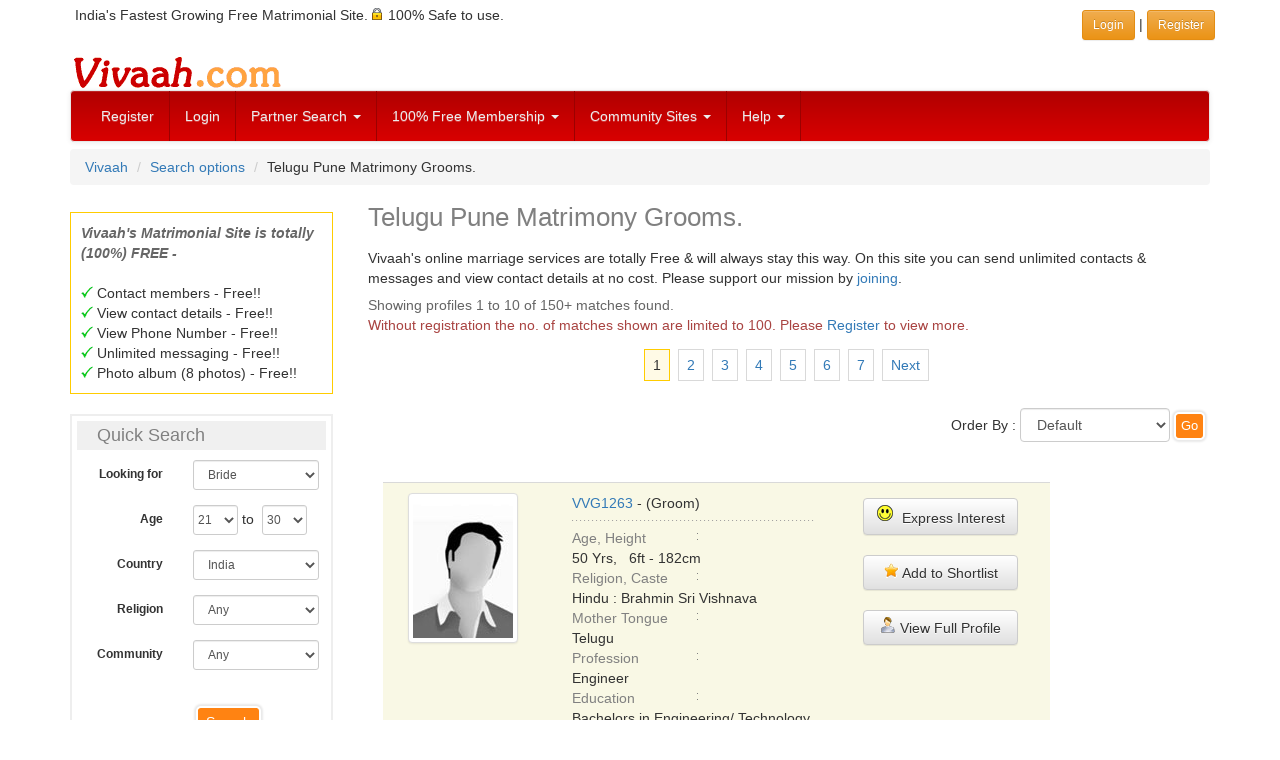

--- FILE ---
content_type: text/html; charset=UTF-8
request_url: https://www.vivaah.com/search/facets.php?style=mt-ci&gender=male&community=50-Telugu&city=3480-Pune&pageno=1
body_size: 12167
content:
<!DOCTYPE html>
<html lang="en">
<head>
<meta http-equiv="Content-Type" content="text/html; charset=utf-8" />
<meta http-equiv="X-UA-Compatible" content="IE=edge" />
<meta name="HandheldFriendly" content="True" />
<meta name="viewport" content="width=device-width, initial-scale=1" />
<link href="/css/bootstrap.3.4.1/bootstrap-vivaah-combined-min.css" rel="stylesheet" type="text/css"/>
<script src="https://code.jquery.com/jquery-1.12.4.min.js" integrity="sha384-nvAa0+6Qg9clwYCGGPpDQLVpLNn0fRaROjHqs13t4Ggj3Ez50XnGQqc/r8MhnRDZ" crossorigin="anonymous"></script>
<script src="/JS/bootstrap.3.4.1/bootstrap.min.js"  type="text/javascript"></script>

<!-- HTML5 shim, for IE6-8 support of HTML5 elements -->
<!--[if lt IE 9]>
<script src="/JS/html5shiv.min.js"></script>
<script src="/JS/respond.min.js"></script>
<![endif]-->
<script type="text/javascript">
$(document).ready(function(){	
// Opera fix 
  if (typeof operamini != 'undefined') {  //check to see if operamini a JS var added by Opera Mini browser exists so other browsers won't error
    if(operamini) { //this should only work for Opera Mini
      $('#menuButton').click(function(e){ //bind click which Opera Mini likes better
        e.preventDefault(); //prevent default action
        $(this).collapse({ //manually add collapse to the targeted button
          toggle:true
        });
      });
    }
  }
	// for Select Control 
	var nua = navigator.userAgent;
	var isAndroid = (nua.indexOf('Mozilla/5.0') > -1 && nua.indexOf('Android ') > -1 && nua.indexOf('AppleWebKit') > -1 && nua.indexOf('Chrome') === -1);
	if (isAndroid) {
		$('select.form-control').removeClass('form-control').css('width', '100%');
	}

// Search - express interest function
$('a.expressinterest').on('click', function(e) {
        e.preventDefault();
        var url = $(this).attr('data-url');
		var myModal = $('#exp_int_modal');
		modalBody = myModal.find('.modal-body');
		modalBody.load(url,function(result){
	    	$('#exp_int_modal').modal({show:true});
//			this.disable=true;
		});
 
    });

// Search - shortlist function
$('a.shortlistprofile').on('click', function(e) {
        e.preventDefault();
        var url = $(this).attr('data-url');
		var myModal = $('#shortlist_modal');
		modalBody = myModal.find('.modal-body');
		modalBody.load(url,function(result){
	    	$('#shortlist_modal').modal({show:true});
//			this.disable=true;
		});
 
    });
	
	// show hide the search box
	if ($(window).width() > 768) {
		$("#SitesSearchForm").collapse('hide');
	} else {
//			$("#SitesSearchForm").collapse('hide');
	}
	
});  // eof function
</script>
<title>Telugu Pune Matrimony. Telugu Pune Grooms. - Vivaah.com</title>
<meta name="description" content="Vivaah - Matrimony Profiles of Telugu Grooms/ Boys in Pune. Telugu Pune Matrimony. Find your match for marriage using our 100% free matrimonial services." />
<meta name="keywords" content="Matrimony search, Matrimony profiles, Brides and Grooms, Boys and Girls" />
<meta name="robots" content="index, follow" />
<style type="text/css">
/* LIST #1 */
.urllist{ }
.urllist ul{text-align:left; list-style:circle outside none;margin-left:0px; padding:0px 0px 0px 20px;}
.urllist ul li {padding:5px 0px;}
</style>
<script type="text/javascript">
$(document).ready(function(){
// show hide the search box
	if ($(window).width() > 768) {
		$("#RelatedProfilesPanel").collapse('hide');
	} else {
//			$("#RelatedProfilesPanel").collapse('hide');
	}
	
});  // eof function
</script>
</head>
<body>
<div class="container">
<div class="row padd5">
<div class="col-xs-12 col-sm-8 hidden-xs">
India's Fastest Growing Free Matrimonial Site. <span class="sprt-lock-s"></span> 100% Safe to use.</div>
<div class="col-xs-12 col-sm-4 text-right padd5">
	<a href="/indian_matrimonials/vivaah-login.php" target="_parent" class="btn btn-warning btn-sm" role="button">Login </a> | 
    <a href="/indian_matrimonials/login_register.php" class="btn btn-warning btn-sm" role="button">Register</a>
</div> 
</div> <!-- Row -->
</div> <!-- Container --><div class="container">
  <div class="row hidden-xs">
  <div class="col-xs-12"><a href="https://www.vivaah.com/" ><img src="https://www.vivaah.com/img/Vivaah.gif" height="40" width="215" alt="" /></a>
  </div>
  </div>
</div>
<div class="container">
<nav class="navbar navbar-default" role="navigation">
<div>
<!-- Brand and toggle get grouped for better mobile display -->
<div class="navbar-header">
  <button type="button" class="navbar-toggle collapsed" data-toggle="collapse" data-target="#links-menu" id="menuButton"> 
  <span class="sr-only">Toggle navigation</span>
  <span class="icon-bar"></span>
  <span class="icon-bar"></span>
  <span class="icon-bar"></span>
  </button>
  <a class="navbar-brand visible-xs" href="/"><img src="https://www.vivaah.com/img/Vivaah_30.jpg" alt="" /></a>
 </div>
<!-- end navbar-header--> 

<div class="collapse navbar-collapse" id="links-menu">
<ul class="nav navbar-nav">

<li><a href="/indian_matrimonials/login_register.php">Register</a></li>
<li class="hidden-sm"><a href="/indian_matrimonials/vivaah-login.php">Login</a></li>

<li class="dropdown"> <a href="#" class="dropdown-toggle" data-toggle="dropdown">Partner Search <span class="caret"></span></a>
  <ul class="dropdown-menu" role="menu">
    <li><a href="/matrimony-search/matrimonial_profiles_by_profession.php">By Profession</a></li>
    <li><a href="/matrimony-search/bycommunity.php">By Community</a></li>
    <li><a href="/matrimony-search/byreligioncaste.php">By Caste</a></li>
    <li><a href="/partner_search/keyword.php">By Keyword</a></li>
    <li><a href="/partner_search/photomatrimonialprofiles.php">Photo Club</a></li>
    <li><a href="/partner_search/by_profile_id.php">By Profile ID</a></li>
    <li><a href="/partner_search/advanced_matrimonials.php">Advanced Search</a></li>
    <li><a href="/matrimonials/">Browse Profiles</a></li>
  </ul>
</li>


<li class="dropdown"> <a href="#" class="dropdown-toggle" data-toggle="dropdown" title="Membership Plans">100% Free Membership <span class="caret"></span></a>
  <ul class="dropdown-menu" role="menu">
    <li><a href="/indian_matrimonials/indian-matrimonials-free.php">Membership is 100% Free</a></li>
    <li><a href="/indian_matrimonials/why-free-matrimonials.php">Why Completely FREE?</a></li>
    <li><a href="/indian_matrimonials/matrimonial-services-vivaah.php">Services on Offer</a></li>
    <li><a href="/indian_matrimonials/about-us.php">About Us</a></li>
  </ul>
</li>


<li class="dropdown"> <a href="#" class="dropdown-toggle" data-toggle="dropdown" title="Community Sites">Community Sites <span class="caret"></span></a>
  <ul class="dropdown-menu" role="menu">
    <li><a href="/matrimonials/bengali-matrimonial.php">Bengali Matrimony</a></li>
    <li><a href="/matrimonials/gujarati-matrimonial.php">Gujarati Matrimony</a></li>
    <li><a href="/matrimonials/hindi-matrimonial.php">Hindi Matrimony</a></li>
    <li><a href="/matrimonials/kannada-matrimonial.php">Kannada Matrimony</a></li>
    <li><a href="/matrimonials/marathi-matrimonial.php">Marathi Matrimony</a></li>
    <li><a href="/matrimonials/marwari-matrimonial.php">Marwari Matrimony</a></li>
    <li><a href="/matrimonials/oriya-matrimonial.php">Oriya Matrimony</a></li>
    <li><a href="/matrimonials/punjabi-matrimonial.php">Punjabi Matrimony</a></li>
    <li><a href="/matrimonials/sindhi-matrimonial.php">Sindhi Matrimony</a></li>
    <li><a href="/matrimonials/tamil-matrimonial.php">Tamil Matrimony</a></li>
    <li><a href="/matrimonials/telugu-matrimonial.php">Telugu Matrimony</a></li>
    <li><a href="/matrimony-matrimonials/community.html">More Communities</a></li>
  </ul>
</li>







<li class="dropdown"> <a href="#" class="dropdown-toggle" data-toggle="dropdown">Help <span class="caret"></span></a>
  <ul class="dropdown-menu" role="menu">
    <li><a href="/customer-relations/faq-help/help.php">FAQ's</a></li>
    <li><a href="/customer-relations/write_to_us.php">Write to Us</a></li>
    <li><a href="/customer-relations/faq-help/privacy-tips.php">Security &amp; Safety Tips</a></li>
    <li><a href="/customer-relations/faq-help/check-genuiness-of-a-matrimony-profile.php">Profile Assessment Tips</a></li>
	<!-- <li><a href="/blog/" target="_blank">Vivaah Blog</a></li>-->
  </ul>
</li>
</ul>
</div>
<!-- /.navbar-collapse -->
</div>
<!-- end container inside menu-->
</nav>
</div>
<!-- end container outside menu-->

<!--[if lt IE 7]>
<div class="alert alert-danger">
To get the best possible experience using our website we recommend that you upgrade to a newer web browser such as - <a href="https://www.google.com/chrome/index.html" target="_blank" rel="nofollow"><img src="/img/chrome.gif" width="43" height="40" alt="Google Chrome" align="absmiddle"  border="0"/></a> <a href="http://www.firefox.com/" target="_blank" rel="nofollow"><img src="/img/firefox.gif" width="43" height="40" alt="Mozilla Firefox" align="absmiddle" border="0"/></a></div>
<![endif]--> 
<!-- / END --><div class="container">
<ol class="breadcrumb">
	<li><a href="https://www.vivaah.com/">Vivaah</a></li>
<li><a href="https://www.vivaah.com/matrimony-search/matrimonial-search-options.php">Search options</a></li>
		<li><span class="inl">Telugu Pune Matrimony Grooms.</span></li>
</ol>


<div class="row"> 

<!-- START FIRST Block -->

<div class="col-xs-12 col-sm-12 col-md-3 col-lg-3" style="text-align:center;"> 
<div><br/></div>
	<div style="padding:10px; text-align:left; border:1px solid #FFCC00">
		<span class="grey fbold"><em>Vivaah's Matrimonial Site  is totally (100%) FREE - </em></span><br />
		<br />
		<span class="sprt-tick-s"></span> Contact members - Free!!<br />
		<span class="sprt-tick-s"></span> View contact details - Free!!<br />
		<span class="sprt-tick-s"></span> View Phone Number - Free!!<br />
		<span class="sprt-tick-s"></span> Unlimited messaging - Free!!<br />
		<span class="sprt-tick-s"></span> Photo album (8 photos) - Free!!<br />
	</div>
	<div class="clearfix"><br/></div>
	<div class="visible-md visible-lg">
	<form action="/partner_search/matrimonial_site_results.php" method="post" name="searchform" target="_self" id="searchform" class="form form-horizontal">
<!-- border:#FC3 1px solid -->
<div style="padding:5px; border:#EEE 2px solid; text-align:left">
<div class="col-xs-12" style="background:#F0F0F0; margin-bottom:10px"><h4>Quick Search </h4></div>

	<div class="form-group form-group-sm">
		<label for="sex" class="col-sm-4 col-md-5 col-lg-5 control-label">Looking for</label>
		<div class="col-sm-8 col-md-7 col-lg-7">
			<select id="sex" name="sex" size="1" style="width:95%;" class="form-control">
				<option value="1">Groom</option>
				<option value="2" selected="selected">Bride</option>
			</select>
		</div>
	</div>

	<div class="form-group form-group-sm">
		<label class="col-sm-4 col-md-5 col-lg-5 control-label">Age</label>
		<div class="col-sm-8 col-md-7 col-lg-7">
			<select name="age1" id="age1" size="1" style="width:45px; display:inline; padding: 6px 0px;" class="form-control">
	<option>18</option>
	<option>19</option>
	<option>20</option>
	<option selected="selected">21</option>
	<option>22</option>
	<option>23</option>
	<option>24</option>
	<option>25</option>
	<option>26</option>
	<option>27</option>
	<option>28</option>
	<option>29</option>
	<option>30</option>
	<option>31</option>
	<option>32</option>
	<option>33</option>
	<option>34</option>
	<option>35</option>
	<option>36</option>
	<option>37</option>
	<option>38</option>
	<option>39</option>
	<option>40</option>
	<option>41</option>
	<option>42</option>
	<option>43</option>
	<option>44</option>
	<option>45</option>
	<option>46</option>
	<option>47</option>
	<option>48</option>
	<option>49</option>
	<option>50</option>
	<option>51</option>
	<option>52</option>
	<option>53</option>
	<option>54</option>
	<option>55</option>
	<option>56</option>
	<option>57</option>
	<option>58</option>
	<option>59</option>
	<option>60</option>
	<option>61</option>
	<option>62</option>
	<option>63</option>
	<option>64</option>
	<option>65</option>
	<option>66</option>
	<option>67</option>
	<option>68</option>
	<option>69</option>
	<option>70</option>
	</select>
 to &nbsp;<select name="age2" id="age2" size="1" style="width:45px; display:inline;padding: 6px 0px;" class="form-control">
	<option>18</option>
	<option>19</option>
	<option>20</option>
	<option>21</option>
	<option>22</option>
	<option>23</option>
	<option>24</option>
	<option>25</option>
	<option>26</option>
	<option>27</option>
	<option>28</option>
	<option>29</option>
	<option selected="selected">30</option>
	<option>31</option>
	<option>32</option>
	<option>33</option>
	<option>34</option>
	<option>35</option>
	<option>36</option>
	<option>37</option>
	<option>38</option>
	<option>39</option>
	<option>40</option>
	<option>41</option>
	<option>42</option>
	<option>43</option>
	<option>44</option>
	<option>45</option>
	<option>46</option>
	<option>47</option>
	<option>48</option>
	<option>49</option>
	<option>50</option>
	<option>51</option>
	<option>52</option>
	<option>53</option>
	<option>54</option>
	<option>55</option>
	<option>56</option>
	<option>57</option>
	<option>58</option>
	<option>59</option>
	<option>60</option>
	<option>61</option>
	<option>62</option>
	<option>63</option>
	<option>64</option>
	<option>65</option>
	<option>66</option>
	<option>67</option>
	<option>68</option>
	<option>69</option>
	<option>70</option>
	</select>
		</div>
	</div>

	<div class="form-group form-group-sm">
		<label for="country_region" class="col-sm-4 col-md-5 col-lg-5 control-label">Country</label>
		<div class="col-sm-8 col-md-7 col-lg-7">
			<select name="country_region" id="country_region" style="width:95%" class="form-control" ><optgroup label="Countries...."><option value="0">Any</option><option value="1">Australia</option><option value="2" selected="selected">India</option><option value="3">USA</option><option value="47">Canada</option><option value="267">United Arab Emirates</option><option value="268">United Kingdom</option></optgroup><optgroup label="Regions...."><option value="991">Asia Pacific</option><option value="992">Europe (incl. U.K.) </option><option value="998">Middle East </option></optgroup></select>		</div>
	</div>
	
	<div class="form-group form-group-sm">
		<label for="religion" class="col-sm-4 col-md-5 col-lg-5 control-label">Religion</label>
		<div class="col-sm-8 col-md-7 col-lg-7">
			<select name="religion" id="religion" size="1" style="width:95%;" class="form-control"><option value="0" selected="selected">Any</option><option value="600">Buddhist</option><option value="300">Christian</option><option value="100">Hindu</option><option value="500">Jain</option><option value="700">Jewish</option><option value="200">Muslim</option><option value="800">Parsi</option><option value="400">Sikh</option><option value="950">Spiritual - Not Religious</option></select>		</div>
	</div>
	
	<div class="form-group form-group-sm">
		<label for="community" class="col-sm-4 col-md-5 col-lg-5 control-label">Community</label>
		<div class="col-sm-8 col-md-7 col-lg-7">
			<select name="community" id="community" size="1" style="width:95%;" class="form-control"><optgroup label="Frequently Used"><option value="0" selected="selected">Any</option><option value="6">Bengali</option><option value="14">Gujarati</option><option value="16">Hindi</option><option value="19">Kannada</option><option value="30">Malayalam</option><option value="32">Marathi</option><option value="38">Oriya</option><option value="40">Punjabi</option><option value="48">Tamil</option><option value="50">Telugu</option><option value="52">Urdu</option></optgroup><optgroup label="More..."><option value="3">Arabic</option><option value="600">Arunachli</option><option value="4">Assamese</option><option value="5">Awadhi</option><option value="610">Badaga</option><option value="7">Bhojpuri</option><option value="8">Bhutia</option><option value="620">Bihari</option><option value="630">Brij</option><option value="9">Chatlisgarhi</option><option value="10">Dogri</option><option value="1">English</option><option value="11">French</option><option value="12">Garhwali</option><option value="13">Garo</option><option value="15">Haryanvi</option><option value="640">Himachali/ Pahari</option><option value="18">Kanauji</option><option value="20">Kashmiri</option><option value="21">Khandesi</option><option value="22">Khasi</option><option value="23">Konkani</option><option value="24">Koshali</option><option value="25">Kumoani</option><option value="650">Kutchi</option><option value="660">Ladacki</option><option value="26">Lepcha</option><option value="27">Magahi</option><option value="28">Maithili</option><option value="29">Malay</option><option value="31">Manipuri</option><option value="33">Marwari</option><option value="34">Miji</option><option value="35">Mizo</option><option value="36">Monpa</option><option value="37">Nepali</option><option value="670">Nicobarese</option><option value="39">Persian</option><option value="41">Rajasthani</option><option value="42">Russian</option><option value="43">Sanskrit</option><option value="44">Santhali</option><option value="45">Sindhi</option><option value="680">Sourashtra</option><option value="46">Spanish</option><option value="51">Tulu</option></optgroup></select>		</div>
	</div>
	
	<div class="form-group form-group-sm">
		<label for="maritalstatus2" class="col-sm-4 col-md-5 col-lg-5 control-label"></label>
		<div class="col-sm-8 col-md-7 col-lg-7">
					</div>
	</div>  

		<div class="col-sm-offset-4 col-sm-8 col-md-offset-5 col-md-5 col-lg-offset-5 col-lg-7">
			<input name="sited" type="hidden" id="sited" value="2" />
			<input name="site_name" type="hidden" id="site_name" value="India" />				
			<input type="hidden" name="pageno" value="1" />
			<input name="maritalstatus2" type="hidden" id="maritalstatus2" value="0" />
			<input name="search32" type="submit" value="Search" class="bttn"/>
			<br>
		</div>
		<div class="clearfix text-center"><br><br><a href="/matrimony-search/matrimonial-search-options.php">More Search Options</a> <img src="https://www.vivaah.com/img/hearts2.gif" alt="Matrimony Search" width="25" height="21" />
</div>
	</div>
</form>
	</div>
	<p>&nbsp;</p>
	

<!--  Start Panel -->

<div class="panel-group" id="accordion">
  <div class="panel panel-default">
    <div class="panel-heading">
      <div class="panel-title">
        <a data-toggle="collapse" data-parent="#accordion" href="#RelatedProfilesPanel">
          Related Profiles >> 
        </a>
      </div>
    </div>
    <div id="RelatedProfilesPanel" class="panel-collapse collapse">
      <div class="panel-body">
<!--  Start Accordian Panel -->

<div class="f13 grey txtuppr fbold padd5">Telugu related Searches - </div>
<div class="urllist">
<ul>
<li><a href="/search/facets.php?style=mt-re&amp;gender=male&amp;community=50-Telugu&amp;religion=100-Hindu&amp;pageno=1" target="_blank">Telugu Hindu Grooms</a> <span class="grey">(20000+)</span></li><li><a href="/search/facets.php?style=mt-st&amp;gender=male&amp;community=50-Telugu&amp;state=2020-Andhra+Pradesh&amp;pageno=1" target="_blank">Telugu Grooms from Andhra Pradesh</a> <span class="grey">(10000+)</span></li><li><a href="/search/facets.php?style=mt-st&amp;gender=male&amp;community=50-Telugu&amp;state=2315-Telangana&amp;pageno=1" target="_blank">Telugu Grooms from Telangana</a> <span class="grey">(5000+)</span></li><li><a href="/search/facets.php?style=mt-ci&amp;gender=male&amp;community=50-Telugu&amp;city=6390-Hyderabad&amp;pageno=1" target="_blank">Telugu Grooms from Hyderabad</a> <span class="grey">(4000+)</span></li><li><a href="/search/facets.php?style=mt-st&amp;gender=male&amp;community=50-Telugu&amp;state=2310-Tamil+Nadu&amp;pageno=1" target="_blank">Telugu Grooms from Tamil Nadu</a> <span class="grey">(2000+)</span></li><li><a href="/search/facets.php?style=mt-pr&amp;gender=male&amp;community=50-Telugu&amp;profession=6-Business+Person&amp;pageno=1" target="_blank">Telugu Business Person Grooms</a> <span class="grey">(2000+)</span></li><li><a href="/search/facets.php?style=mt-ca&amp;gender=male&amp;community=50-Telugu&amp;caste=13250-Reddy&amp;pageno=1" target="_blank">Telugu Reddy Grooms</a> <span class="grey">(2000+)</span></li><li><a href="/search/facets.php?style=mt-st&amp;gender=male&amp;community=50-Telugu&amp;state=2170-Karnataka&amp;pageno=1" target="_blank">Telugu Grooms from Karnataka</a> <span class="grey">(2000+)</span></li><li><a href="/search/facets.php?style=mt-pr&amp;gender=male&amp;community=50-Telugu&amp;profession=46-Software+Professional&amp;pageno=1" target="_blank">Telugu Software Professional Grooms</a> <span class="grey">(2000+)</span></li><li><a href="/search/facets.php?style=mt-ci&amp;gender=male&amp;community=50-Telugu&amp;city=3370-Bangalore&amp;pageno=1" target="_blank">Telugu Grooms from Bangalore</a> <span class="grey">(1000+)</span></li><li><a href="/search/facets.php?style=mt-ca&amp;gender=male&amp;community=50-Telugu&amp;caste=12160-Kamma&amp;pageno=1" target="_blank">Telugu Kamma Grooms</a> <span class="grey">(1000+)</span></li><li><a href="/search/facets.php?style=mt-re&amp;gender=male&amp;community=50-Telugu&amp;religion=300-Christian&amp;pageno=1" target="_blank">Telugu Christian Grooms</a> <span class="grey">(1000+)</span></li></ul>
</div>
<p>&nbsp;</p>
<div class="f13 grey txtuppr fbold padd5">Pune related Searches - </div>
<div class="urllist">
<ul>
<li><a href="/search/facets.php?style=re-ci&amp;gender=male&amp;religion=100-Hindu&amp;city=3480-Pune&amp;pageno=1" target="_blank">Hindu Boys in Pune</a> <span class="grey">(5000+)</span></li><li><a href="/search/facets.php?style=mt-ci&amp;gender=male&amp;community=32-Marathi&amp;city=3480-Pune&amp;pageno=1" target="_blank">Marathi Grooms from Pune</a> <span class="grey">(5000+)</span></li><li><a href="/search/facets.php?style=ca-ci&amp;gender=male&amp;caste=10130-Maratha&amp;city=3480-Pune&amp;pageno=1" target="_blank">Maratha Grooms/ Boys from Pune</a> <span class="grey">(1000+)</span></li><li><a href="/search/facets.php?style=mt-ci&amp;gender=male&amp;community=16-Hindi&amp;city=3480-Pune&amp;pageno=1" target="_blank">Hindi Grooms from Pune</a> <span class="grey">(1000+)</span></li><li><a href="/search/facets.php?style=ca-ci&amp;gender=male&amp;caste=10050-Brahmin&amp;city=3480-Pune&amp;pageno=1" target="_blank">Brahmin Grooms/ Boys from Pune</a> <span class="grey">(500+)</span></li><li><a href="/search/facets.php?style=ca-ci&amp;gender=male&amp;caste=60010-Buddhist&amp;city=3480-Pune&amp;pageno=1" target="_blank">Buddhist Grooms/ Boys from Pune</a> <span class="grey">(500+)</span></li><li><a href="/search/facets.php?style=re-ci&amp;gender=male&amp;religion=600-Buddhist&amp;city=3480-Pune&amp;pageno=1" target="_blank">Buddhist Boys in Pune</a> <span class="grey">(500+)</span></li><li><a href="/search/facets.php?style=re-ci&amp;gender=male&amp;religion=200-Muslim&amp;city=3480-Pune&amp;pageno=1" target="_blank">Muslim Boys in Pune</a> <span class="grey">(300+)</span></li><li><a href="/search/facets.php?style=ca-ci&amp;gender=male&amp;caste=11740-Chambhar&amp;city=3480-Pune&amp;pageno=1" target="_blank">Chambhar Grooms/ Boys from Pune</a> <span class="grey">(250+)</span></li><li><a href="/search/facets.php?style=ca-ci&amp;gender=male&amp;caste=12630-Mali&amp;city=3480-Pune&amp;pageno=1" target="_blank">Mali Grooms/ Boys from Pune</a> <span class="grey">(250+)</span></li><li><a href="/search/facets.php?style=ca-ci&amp;gender=male&amp;caste=11310-Brahmin+Deshastha&amp;city=3480-Pune&amp;pageno=1" target="_blank">Brahmin Deshastha Grooms/ Boys from Pune</a> <span class="grey">(250+)</span></li>	
</ul>
</div>
<p>&nbsp;</p>
      </div>
    </div>
  </div>
</div>
<!-- End Accordian -->

	
<div style="text-align:center">
<div class="visible-lg"><img src="/img/spacer.gif" height="75" width="160" alt="" /><style>
.resp-viv-rt-160sc-imgtxt-many-mal-pages { width: 234px; height: 60px; }
@media(min-width: 275px) { .resp-viv-rt-160sc-imgtxt-many-mal-pages { width: 234px; height: 60px; } }
@media(min-width: 360px) { .resp-viv-rt-160sc-imgtxt-many-mal-pages { width: 320px; height: 100px; } }
@media(min-width: 510px) { .resp-viv-rt-160sc-imgtxt-many-mal-pages { width: 468px; height: 60px; } }
@media(min-width: 768px) { .resp-viv-rt-160sc-imgtxt-many-mal-pages { width: 728px; height: 90px; } }
@media(min-width: 992px) { .resp-viv-rt-160sc-imgtxt-many-mal-pages { width: 160px; height: 600px; } }
@media(min-width: 1170px) { .resp-viv-rt-160sc-imgtxt-many-mal-pages { width: 160px; height: 600px; } }
</style>
<script async src="//pagead2.googlesyndication.com/pagead/js/adsbygoogle.js"></script>
<!-- Resp-Viv-rt-160sc-ImgTxt-Many-Mal-Pages -->
<ins class="adsbygoogle resp-viv-rt-160sc-imgtxt-many-mal-pages"
     style="display:inline-block"
     data-ad-client="ca-pub-4670357844949132"
     data-ad-slot="3541641625"></ins>
<script>
(adsbygoogle = window.adsbygoogle || []).push({});
</script></div></div>
</div>

<!-- End FIRST Block -->



<!-- START SECOND Block -->

<div class="col-xs-12 col-sm-12 col-md-9 col-lg-9"><!-- Start Show Profiles Block -->
<!-- h1 tag here-->
<h1>Telugu Pune Matrimony Grooms.</h1>
<div class="padd5">
<span class="mg-b">Vivaah's online marriage services are totally Free &amp; will always stay this way. </span>
<!-- Our aim is to provide a safe, secure, simple and easy to use site at no cost. -->
On this site you can send unlimited contacts &amp; messages and view contact details at no cost. Please support our mission by <a href="/indian_matrimonials/login_register.php">joining</a>.<br />
<script type="text/javascript">
//<![CDATA[
function go_To_Page(iPageNo){document.forms['three'].pageno.value = iPageNo;document.forms['three'].submit();
}//]]></script>
<div class="row">
<!-- <div class="grey text-center"></div>-->
<div class="padd5 grey" style="padding:7px 15px;">
Showing profiles 1 to 10 of 150+ matches found.<br /><span class="text-danger">Without registration the no. of matches shown are limited to 100. Please <a href="/indian_matrimonials/login_register.php">Register</a> to view more.</span></div>
</div><!--  End Row -->
<div class="row">
<div class="col-xs-12 text-center">
<form method="post" action="facets.php" name="three" id="three">
<input type="hidden" name="style" value="mt-ci" />
<input type="hidden" name="gender" value="male" />
<input type="hidden" name="community" value="50-Telugu" />
<input type="hidden" name="city" value="3480-Pune" />
<input name="pageno" type="hidden" value="1" />
<div class="col-xs-12"><span class="sr_pgno_sqr_slctd">1</span> <a class="sr_pgno_sqr" href="javascript: go_To_Page(2)" onmouseover="window.status='Go to Page 2'; return true;" onmouseout ="window.status=''; return true;" title="Go to page 2">2</a> <a class="sr_pgno_sqr" href="javascript: go_To_Page(3)" onmouseover="window.status='Go to Page 3'; return true;" onmouseout ="window.status=''; return true;" title="Go to page 3">3</a> <a class="sr_pgno_sqr" href="javascript: go_To_Page(4)" onmouseover="window.status='Go to Page 4'; return true;" onmouseout ="window.status=''; return true;" title="Go to page 4">4</a> <a class="sr_pgno_sqr" href="javascript: go_To_Page(5)" onmouseover="window.status='Go to Page 5'; return true;" onmouseout ="window.status=''; return true;" title="Go to page 5">5</a> <a class="sr_pgno_sqr" href="javascript: go_To_Page(6)" onmouseover="window.status='Go to Page 6'; return true;" onmouseout ="window.status=''; return true;" title="Go to page 6">6</a> <a class="sr_pgno_sqr" href="javascript: go_To_Page(7)" onmouseover="window.status='Go to Page 7'; return true;" onmouseout ="window.status=''; return true;" title="Go to page 7">7</a> <a class="sr_pgno_sqr" href="javascript: go_To_Page(2)"  onmouseover="window.status='Go to Next Page'; return true;" onmouseout ="window.status=''; return true;">Next</a></div></form>
</div>
<div class="clearfix"></div>
<div><br/></div>
<div class="col-xs-12 text-right"><form method="post" action="facets.php" name="orderone" id="orderone" class="form" role="form">
Order By :<input type="hidden" name="style" value="mt-ci" />
<input type="hidden" name="gender" value="male" />
<input type="hidden" name="community" value="50-Telugu" />
<input type="hidden" name="city" value="3480-Pune" />
<input type="hidden" name="pageno" value="1" />
<select name="orderby" style="width:150px; display:inline" onchange="document.forms.orderone.submit()" class="form-control">
<option value="login">Default</option>
<option value="new">Newest Member First</option>
<option value="photo">With Photograph First</option>
</select>
<input type="submit" name="ordersubmitone" id="ordersubmitone" value="Go" class="bttn bttn_s" />
</form>
</div>
<div class="clearfix"></div>
<div><br/></div>
</div>
<div class="modal fade in" id="exp_int_modal" tabindex="-1" role="dialog" aria-labelledby="myModalLabel" aria-hidden="true">
  <div class="modal-dialog">
    <div class="modal-content">
	<div class="modal-header">
        <button type="button" class="close" data-dismiss="modal"><span aria-hidden="true">&times;</span><span class="sr-only">Close</span></button>
        <h3 class="modal-title">Express Interest</h3>
      </div>
      <div class="modal-body">
      </div>
      </div><!-- /.modal-content -->
  </div><!-- /.modal-dialog -->
</div><!-- /.modal exp_int_modal -->



<div class="modal fade in" id="shortlist_modal" tabindex="-1" role="dialog" aria-labelledby="myModalLabel" aria-hidden="true">
  <div class="modal-dialog">
    <div class="modal-content">
	<div class="modal-header">
        <button type="button" class="close" data-dismiss="modal"><span aria-hidden="true">&times;</span><span class="sr-only">Close</span></button>
        <h3 class="modal-title">Shortlist Profile</h3>
      </div>
      <div class="modal-body">
      </div>
      </div><!-- /.modal-content -->
  </div><!-- /.modal-dialog -->
</div><!-- /.modal exp_int_modal -->


<div class="modal fade in" id="login_register_modal" tabindex="-1" role="dialog" aria-labelledby="login_register_Label" aria-hidden="true">
  <div class="modal-dialog modal-lg">
    <div class="modal-content">
	<div class="modal-header">
        <button type="button" class="close" data-dismiss="modal"><span aria-hidden="true">&times;</span><span class="sr-only">Close</span></button>
        <div class="modal-title lead"><span class="hidden-xs">100% Free Matrimonial Site : </span>Register Now!!<span class="hidden-xs"> for full Access</span></div>
      </div>
      <div class="modal-body col-xs-12" style="background:#FFFFFF">
	  	<div class="col-xs-12 col-sm-6 col-md-6 col-lg-6 text-left">
		<span>
			<em>
				<span class="lead">All features of this site are 100% FREE!! : </span>
			</em>
		</span>
		<div class="padd5"></div>
			<span>
			View <span class="hidden-xs">Contact / </span>Mobile No - Free!! <span class="sprt-tick-s"></span> <br />
			Contact Members <span class="hidden-xs">with Message</span> - Free!! <span class="sprt-tick-s"></span> <br />
			Unlimited <span class="hidden-xs">Initiate contacts with </span> Messages - Free!! <span class="sprt-tick-s"></span> <br />
			Privacy features - Free!! <span class="sprt-tick-s"></span> <br />
			Secure Site - Free!! <span class="sprt-tick-s"></span> <br />
			</span>
			<span class="hidden-xs">
			Create Profile - Free!! <span class="sprt-tick-s"></span> <br /> 
			Set Partner Preferences - Free!! <span class="sprt-tick-s"></span> <br /> 
			Create Photo Album (upto 8 Pictures) - Free!! <span class="sprt-tick-s"></span> <br />
			</span>
			<span class="lead">No Charges Gaurantee !!</span>
		</div>

		<div class="col-xs-12 col-sm-6 col-md-6 col-lg-6 text-center" style="border:4px solid #EEE;">
			<br/>
			<div class="" style="font-size:x-large">Not a member yet?</div>
			<div class="hidden-xs">Matches are made on heaven why pay for it on earth?</div>
			<a href="/indian_matrimonials/login_register.php" class="btn btn-lg btn-warning">Register Now!!</a>
			<br/>
			<br/>
			<div class="" style="font-size:20px">Already a member? </div>
			<a href="/indian_matrimonials/vivaah-login.php" class="btn btn-lg btn-warning hidden-xs">Login</a>
			<a href="/indian_matrimonials/vivaah-login.php" class="btn btn-warning hidden-sm hidden-md hidden-lg">Login</a>
			<p>
			<br/>
			</p>
			<div class="clearfix"></div>
		</div> <!-- Right Column-->
		<br>
	  </div>
      </div><!-- /.modal-content -->
  </div><!-- /.modal-dialog -->
</div><!-- /.modal exp_int_modal -->


<div class="col-xs-12 col-md-10 col-lg-10">  <!-- Outside Profile block -->

<div id="VVG1263" class="col-xs-12 prof_box"><!-- profile Wrapper -->
	<div class="col-xs-12 col-sm-3 col-md-3 col-lg-3" style="text-align:left;">
	<a href="/matrimonial/groom/VVG1263/Hindu/BrahminSriVishnava/vvg1263?prevnext=[base64]" target="_self" rel="nofollow"><img src="https://www.vivaah.com/img/s_noimage_groom_bw.jpg" class="thumbnail" alt="" style="display:inline;" /></a>
	</div> <!-- img blk -->
	<div class="col-xs-12 col-sm-5 col-md-5 col-lg-5">
		<div>
		<a href="/matrimonial/groom/VVG1263/Hindu/BrahminSriVishnava/vvg1263?prevnext=[base64]" target="_self">
		VVG1263</a> 
		 - (Groom)		</div>
		<div class="h-line-dot"></div>
		
		<div class="prof_basic">

		<label class="prof-label">Age, Height</label>
		<div class="info">50 Yrs, &nbsp; 6ft - 182cm		</div>
		<div class="clearfix"></div>
		<label class="prof-label">Religion, Caste</label>
		<div class="info">Hindu 
			 : Brahmin Sri Vishnava		</div>
		<div class="clearfix"></div>

		<label class="prof-label">Mother Tongue</label>
		<div class="info">Telugu		</div>
		<div class="clearfix"></div>

		<label class="prof-label">Profession</label>
		<div class="info">Engineer		</div>
		<div class="clearfix"></div>

		<label class="prof-label">Education</label>
		<div class="info">Bachelors in Engineering/ Technology		</div>
		<div class="clearfix"></div>

		<label class="prof-label">Location</label>
		<div class="info">India - Maharashtra - Pune		</div>
		<div class="clearfix"></div>
		<div class="h-line-dot"></div>
		<div style="text-align:left;">Hailing from a traditional brahmin family. Looking forward for a partner for life ... </div>

		
	</div>
	</div> <!-- Details Block -->


	<div class="col-xs-12 col-sm-4 col-md-4 col-lg-4 text-center"> <!-- Start Links Block -->


	<div class="prof_links">
		<div class="padd5">
		<a class="btn btn-default" data-toggle="modal" data-target="#login_register_modal" id="log_reg_VVG1263" style="min-width:155px">
		<span class="sprt-icn-expr-int"></span>&nbsp; Express Interest</a>
		</div>
		<div class="padd5"> </div>
		<div class="padd5">
				<a class="btn btn-default" data-toggle="modal" data-target="#login_register_modal" id="log_reg__shortlist_VVG1263" style="min-width:155px">
		<span class="sprt-icn-shortlist"></span>&nbsp;Add to Shortlist</a>
		</div>
		<div class="padd5"></div>
		<div class="padd5">
		<a href="/matrimonial/groom/VVG1263/Hindu/BrahminSriVishnava/vvg1263?prevnext=[base64]" target="_self" class="btn btn-default" style="min-width:155px"><span class="sprt-icn-view-prof"></span>&nbsp;View Full Profile <span class="sprt-trngle-rt"></span></a>
		</div>
	</div>
	
	</div> <!-- Link block-->
	
</div> <!-- Profile Wrapper -->
<div class="clearfix"></div>

<div id="VVH6993" class="col-xs-12 prof_box"><!-- profile Wrapper -->
	<div class="col-xs-12 col-sm-3 col-md-3 col-lg-3" style="text-align:left;">
	<a href="/matrimonial/groom/VVH6993/Hindu/BrahminNiyogiAruvela/vvh6993?prevnext=[base64]" target="_self" rel="nofollow"><img src="https://www.vivaah.com/bride_groom_images/V/V/H/6/VVH6993_8430270990_s.jpg" class="thumbnail" alt="" style="display:inline;" /></a>
	</div> <!-- img blk -->
	<div class="col-xs-12 col-sm-5 col-md-5 col-lg-5">
		<div>
		<a href="/matrimonial/groom/VVH6993/Hindu/BrahminNiyogiAruvela/vvh6993?prevnext=[base64]" target="_self">
		VVH6993</a> 
		 - (Groom)		</div>
		<div class="h-line-dot"></div>
		
		<div class="prof_basic">

		<label class="prof-label">Age, Height</label>
		<div class="info">39 Yrs, &nbsp; 6ft - 182cm		</div>
		<div class="clearfix"></div>
		<label class="prof-label">Religion, Caste</label>
		<div class="info">Hindu 
			 : Brahmin Niyogi Aruvela		</div>
		<div class="clearfix"></div>

		<label class="prof-label">Mother Tongue</label>
		<div class="info">Telugu		</div>
		<div class="clearfix"></div>

		<label class="prof-label">Profession</label>
		<div class="info">Executive		</div>
		<div class="clearfix"></div>

		<label class="prof-label">Education</label>
		<div class="info">Bachelors in Finance		</div>
		<div class="clearfix"></div>

		<label class="prof-label">Location</label>
		<div class="info">India - Maharashtra - Pune		</div>
		<div class="clearfix"></div>
		<div class="h-line-dot"></div>
		<div style="text-align:left;">I am a soft spoken happy go lucky person taking things as they come in life. My goal in life is to lead a honest life and be since ... </div>

		
	</div>
	</div> <!-- Details Block -->


	<div class="col-xs-12 col-sm-4 col-md-4 col-lg-4 text-center"> <!-- Start Links Block -->


	<div class="prof_links">
		<div class="padd5">
		<a class="btn btn-default" data-toggle="modal" data-target="#login_register_modal" id="log_reg_VVH6993" style="min-width:155px">
		<span class="sprt-icn-expr-int"></span>&nbsp; Express Interest</a>
		</div>
		<div class="padd5"> </div>
		<div class="padd5">
				<a class="btn btn-default" data-toggle="modal" data-target="#login_register_modal" id="log_reg__shortlist_VVH6993" style="min-width:155px">
		<span class="sprt-icn-shortlist"></span>&nbsp;Add to Shortlist</a>
		</div>
		<div class="padd5"></div>
		<div class="padd5">
		<a href="/matrimonial/groom/VVH6993/Hindu/BrahminNiyogiAruvela/vvh6993?prevnext=[base64]" target="_self" class="btn btn-default" style="min-width:155px"><span class="sprt-icn-view-prof"></span>&nbsp;View Full Profile <span class="sprt-trngle-rt"></span></a>
		</div>
	</div>
	
	</div> <!-- Link block-->
	
</div> <!-- Profile Wrapper -->
<div class="clearfix"></div>

<div id="VVG2712" class="col-xs-12 prof_box"><!-- profile Wrapper -->
	<div class="col-xs-12 col-sm-3 col-md-3 col-lg-3" style="text-align:left;">
	<a href="/matrimonial/groom/VVG2712/Hindu/Sonar/vvg2712?prevnext=[base64]" target="_self" rel="nofollow"><img src="https://www.vivaah.com/img/s_noimage_groom_bw.jpg" class="thumbnail" alt="" style="display:inline;" /></a>
	</div> <!-- img blk -->
	<div class="col-xs-12 col-sm-5 col-md-5 col-lg-5">
		<div>
		<a href="/matrimonial/groom/VVG2712/Hindu/Sonar/vvg2712?prevnext=[base64]" target="_self">
		VVG2712</a> 
		 - (Groom)		</div>
		<div class="h-line-dot"></div>
		
		<div class="prof_basic">

		<label class="prof-label">Age, Height</label>
		<div class="info">41 Yrs, &nbsp; 5ft 11in - 180cm		</div>
		<div class="clearfix"></div>
		<label class="prof-label">Religion, Caste</label>
		<div class="info">Hindu 
			 : Sonar		</div>
		<div class="clearfix"></div>

		<label class="prof-label">Mother Tongue</label>
		<div class="info">Telugu		</div>
		<div class="clearfix"></div>

		<label class="prof-label">Profession</label>
		<div class="info">Manager/  Management		</div>
		<div class="clearfix"></div>

		<label class="prof-label">Education</label>
		<div class="info">Bachelors in Commerce		</div>
		<div class="clearfix"></div>

		<label class="prof-label">Location</label>
		<div class="info">India - Maharashtra - Pune		</div>
		<div class="clearfix"></div>
		<div class="h-line-dot"></div>
		<div style="text-align:left;">Simple person with simple thinking.<br />
Working for a reputed company in real estate service provider.<br />
I am on son had a sister but  ... </div>

		
	</div>
	</div> <!-- Details Block -->


	<div class="col-xs-12 col-sm-4 col-md-4 col-lg-4 text-center"> <!-- Start Links Block -->


	<div class="prof_links">
		<div class="padd5">
		<a class="btn btn-default" data-toggle="modal" data-target="#login_register_modal" id="log_reg_VVG2712" style="min-width:155px">
		<span class="sprt-icn-expr-int"></span>&nbsp; Express Interest</a>
		</div>
		<div class="padd5"> </div>
		<div class="padd5">
				<a class="btn btn-default" data-toggle="modal" data-target="#login_register_modal" id="log_reg__shortlist_VVG2712" style="min-width:155px">
		<span class="sprt-icn-shortlist"></span>&nbsp;Add to Shortlist</a>
		</div>
		<div class="padd5"></div>
		<div class="padd5">
		<a href="/matrimonial/groom/VVG2712/Hindu/Sonar/vvg2712?prevnext=[base64]" target="_self" class="btn btn-default" style="min-width:155px"><span class="sprt-icn-view-prof"></span>&nbsp;View Full Profile <span class="sprt-trngle-rt"></span></a>
		</div>
	</div>
	
	</div> <!-- Link block-->
	
</div> <!-- Profile Wrapper -->
<div class="clearfix"></div>

<div id="VVF7337" class="col-xs-12 prof_box"><!-- profile Wrapper -->
	<div class="col-xs-12 col-sm-3 col-md-3 col-lg-3" style="text-align:left;">
	<a href="/matrimonial/groom/VVF7337/Hindu/Kapu/vvf7337?prevnext=[base64]" target="_self" rel="nofollow"><img src="https://www.vivaah.com/bride_groom_images/V/V/F/7/VVF7337_11533779814_s.jpg" class="thumbnail" alt="" style="display:inline;" /></a>
	</div> <!-- img blk -->
	<div class="col-xs-12 col-sm-5 col-md-5 col-lg-5">
		<div>
		<a href="/matrimonial/groom/VVF7337/Hindu/Kapu/vvf7337?prevnext=[base64]" target="_self">
		VVF7337</a> 
		 - (Groom)		</div>
		<div class="h-line-dot"></div>
		
		<div class="prof_basic">

		<label class="prof-label">Age, Height</label>
		<div class="info">25 Yrs, &nbsp; 6ft - 182cm		</div>
		<div class="clearfix"></div>
		<label class="prof-label">Religion, Caste</label>
		<div class="info">Hindu 
			 : Kapu		</div>
		<div class="clearfix"></div>

		<label class="prof-label">Mother Tongue</label>
		<div class="info">Telugu		</div>
		<div class="clearfix"></div>

		<label class="prof-label">Profession</label>
		<div class="info">IT/ Telecom		</div>
		<div class="clearfix"></div>

		<label class="prof-label">Education</label>
		<div class="info">Bachelors in Commerce		</div>
		<div class="clearfix"></div>

		<label class="prof-label">Location</label>
		<div class="info">India - Maharashtra - Pune		</div>
		<div class="clearfix"></div>
		<div class="h-line-dot"></div>
		<div style="text-align:left;">About Myself:<br />
I am a well-educated, responsible, and family-oriented individual who values honesty, mutual respect, and cultural  ... </div>

		
	</div>
	</div> <!-- Details Block -->


	<div class="col-xs-12 col-sm-4 col-md-4 col-lg-4 text-center"> <!-- Start Links Block -->


	<div class="prof_links">
		<div class="padd5">
		<a class="btn btn-default" data-toggle="modal" data-target="#login_register_modal" id="log_reg_VVF7337" style="min-width:155px">
		<span class="sprt-icn-expr-int"></span>&nbsp; Express Interest</a>
		</div>
		<div class="padd5"> </div>
		<div class="padd5">
				<a class="btn btn-default" data-toggle="modal" data-target="#login_register_modal" id="log_reg__shortlist_VVF7337" style="min-width:155px">
		<span class="sprt-icn-shortlist"></span>&nbsp;Add to Shortlist</a>
		</div>
		<div class="padd5"></div>
		<div class="padd5">
		<a href="/matrimonial/groom/VVF7337/Hindu/Kapu/vvf7337?prevnext=[base64]" target="_self" class="btn btn-default" style="min-width:155px"><span class="sprt-icn-view-prof"></span>&nbsp;View Full Profile <span class="sprt-trngle-rt"></span></a>
		</div>
	</div>
	
	</div> <!-- Link block-->
	
</div> <!-- Profile Wrapper -->
<div class="clearfix"></div>
</div> <!-- Outside Profile Block -->
<div class="col-xs-12 hidden-md col-lg-2" style="text-align:center">
<style>
.resp-viv-rt-160sc-imgtxt-search-pages { width: 234px; height: 60px; }
@media(min-width: 275px) { .resp-viv-rt-160sc-imgtxt-search-pages { width: 234px; height: 60px; } }
@media(min-width: 360px) { .resp-viv-rt-160sc-imgtxt-search-pages { width: 320px; height: 50px; } }
@media(min-width: 500px) { .resp-viv-rt-160sc-imgtxt-search-pages { width: 468px; height: 60px; } }
@media(min-width: 768px) { .resp-viv-rt-160sc-imgtxt-search-pages { width: 728px; height: 90px; } }
@media(min-width: 992px) { .resp-viv-rt-160sc-imgtxt-search-pages { width: 160px; height: 600px; } }
@media(min-width: 1170px) { .resp-viv-rt-160sc-imgtxt-search-pages { width: 160px; height: 600px; } }
</style>
<script async src="//pagead2.googlesyndication.com/pagead/js/adsbygoogle.js"></script>
<!-- Resp-Viv-rt-160sc-ImgTxt-Search Pages -->
<ins class="adsbygoogle resp-viv-rt-160sc-imgtxt-search-pages"
     style="display:inline-block"
     data-ad-client="ca-pub-4670357844949132"
     data-ad-slot="8097559222"></ins>
<script>
(adsbygoogle = window.adsbygoogle || []).push({});
</script></div><!-- Ads Block -->

<div class="clearfix"></div>
<div class="col-xs-12 col-md-10 col-lg-10">  <!-- Outside Profile block -->

<div id="VIK1040" class="col-xs-12 prof_box"><!-- profile Wrapper -->
	<div class="col-xs-12 col-sm-3 col-md-3 col-lg-3" style="text-align:left;">
	<a href="/matrimonial/groom/VIK1040/Hindu/Padmashali/vik1040?prevnext=[base64]" target="_self" rel="nofollow"><img src="https://www.vivaah.com/bride_groom_images/V/I/K/1/VIK1040_1737646588_s.jpg" class="thumbnail" alt="" style="display:inline;" /></a>
	</div> <!-- img blk -->
	<div class="col-xs-12 col-sm-5 col-md-5 col-lg-5">
		<div>
		<a href="/matrimonial/groom/VIK1040/Hindu/Padmashali/vik1040?prevnext=[base64]" target="_self">
		VIK1040</a> 
		 - (Groom)		</div>
		<div class="h-line-dot"></div>
		
		<div class="prof_basic">

		<label class="prof-label">Age, Height</label>
		<div class="info">45 Yrs, &nbsp; 5ft 8in - 172cm		</div>
		<div class="clearfix"></div>
		<label class="prof-label">Religion, Caste</label>
		<div class="info">Hindu 
			 : Padmashali		</div>
		<div class="clearfix"></div>

		<label class="prof-label">Mother Tongue</label>
		<div class="info">Telugu		</div>
		<div class="clearfix"></div>

		<label class="prof-label">Profession</label>
		<div class="info">IT/ Telecom		</div>
		<div class="clearfix"></div>

		<label class="prof-label">Education</label>
		<div class="info">Bachelors in Computers/ IT		</div>
		<div class="clearfix"></div>

		<label class="prof-label">Location</label>
		<div class="info">India - Maharashtra - Pune		</div>
		<div class="clearfix"></div>
		<div class="h-line-dot"></div>
		<div style="text-align:left;">Hi All, Thank you for visiting my profile. I am working in Pune from last 10 yrs. Mother and Father leaving at hometown. Father is ... </div>

		
	</div>
	</div> <!-- Details Block -->


	<div class="col-xs-12 col-sm-4 col-md-4 col-lg-4 text-center"> <!-- Start Links Block -->


	<div class="prof_links">
		<div class="padd5">
		<a class="btn btn-default" data-toggle="modal" data-target="#login_register_modal" id="log_reg_VIK1040" style="min-width:155px">
		<span class="sprt-icn-expr-int"></span>&nbsp; Express Interest</a>
		</div>
		<div class="padd5"> </div>
		<div class="padd5">
				<a class="btn btn-default" data-toggle="modal" data-target="#login_register_modal" id="log_reg__shortlist_VIK1040" style="min-width:155px">
		<span class="sprt-icn-shortlist"></span>&nbsp;Add to Shortlist</a>
		</div>
		<div class="padd5"></div>
		<div class="padd5">
		<a href="/matrimonial/groom/VIK1040/Hindu/Padmashali/vik1040?prevnext=[base64]" target="_self" class="btn btn-default" style="min-width:155px"><span class="sprt-icn-view-prof"></span>&nbsp;View Full Profile <span class="sprt-trngle-rt"></span></a>
		</div>
	</div>
	
	</div> <!-- Link block-->
	
</div> <!-- Profile Wrapper -->
<div class="clearfix"></div>

<div id="VVF1350" class="col-xs-12 prof_box"><!-- profile Wrapper -->
	<div class="col-xs-12 col-sm-3 col-md-3 col-lg-3" style="text-align:left;">
	<a href="/matrimonial/groom/VVF1350/Hindu/Kapu/vvf1350?prevnext=[base64]" target="_self" rel="nofollow"><img src="https://www.vivaah.com/img/s_noimage_groom_bw.jpg" class="thumbnail" alt="" style="display:inline;" /></a>
	</div> <!-- img blk -->
	<div class="col-xs-12 col-sm-5 col-md-5 col-lg-5">
		<div>
		<a href="/matrimonial/groom/VVF1350/Hindu/Kapu/vvf1350?prevnext=[base64]" target="_self">
		VVF1350</a> 
		 - (Groom)		</div>
		<div class="h-line-dot"></div>
		
		<div class="prof_basic">

		<label class="prof-label">Age, Height</label>
		<div class="info">29 Yrs, &nbsp; 5ft 7in - 170cm		</div>
		<div class="clearfix"></div>
		<label class="prof-label">Religion, Caste</label>
		<div class="info">Hindu 
			 : Kapu		</div>
		<div class="clearfix"></div>

		<label class="prof-label">Mother Tongue</label>
		<div class="info">Telugu		</div>
		<div class="clearfix"></div>

		<label class="prof-label">Profession</label>
		<div class="info">Engineer Computer		</div>
		<div class="clearfix"></div>

		<label class="prof-label">Education</label>
		<div class="info">Bachelors in Engineering/ Technology		</div>
		<div class="clearfix"></div>

		<label class="prof-label">Location</label>
		<div class="info">India - Maharashtra - Pune		</div>
		<div class="clearfix"></div>
		<div class="h-line-dot"></div>
		<div style="text-align:left;">Iam working as a software engineer ... </div>

		
	</div>
	</div> <!-- Details Block -->


	<div class="col-xs-12 col-sm-4 col-md-4 col-lg-4 text-center"> <!-- Start Links Block -->


	<div class="prof_links">
		<div class="padd5">
		<a class="btn btn-default" data-toggle="modal" data-target="#login_register_modal" id="log_reg_VVF1350" style="min-width:155px">
		<span class="sprt-icn-expr-int"></span>&nbsp; Express Interest</a>
		</div>
		<div class="padd5"> </div>
		<div class="padd5">
				<a class="btn btn-default" data-toggle="modal" data-target="#login_register_modal" id="log_reg__shortlist_VVF1350" style="min-width:155px">
		<span class="sprt-icn-shortlist"></span>&nbsp;Add to Shortlist</a>
		</div>
		<div class="padd5"></div>
		<div class="padd5">
		<a href="/matrimonial/groom/VVF1350/Hindu/Kapu/vvf1350?prevnext=[base64]" target="_self" class="btn btn-default" style="min-width:155px"><span class="sprt-icn-view-prof"></span>&nbsp;View Full Profile <span class="sprt-trngle-rt"></span></a>
		</div>
	</div>
	
	</div> <!-- Link block-->
	
</div> <!-- Profile Wrapper -->
<div class="clearfix"></div>

<div id="VVZ1742" class="col-xs-12 prof_box"><!-- profile Wrapper -->
	<div class="col-xs-12 col-sm-3 col-md-3 col-lg-3" style="text-align:left;">
	<a href="/matrimonial/groom/VVZ1742/Hindu/Maratha/vvz1742?prevnext=[base64]" target="_self" rel="nofollow"><img src="https://www.vivaah.com/img/s_noimage_groom_bw.jpg" class="thumbnail" alt="" style="display:inline;" /></a>
	</div> <!-- img blk -->
	<div class="col-xs-12 col-sm-5 col-md-5 col-lg-5">
		<div>
		<a href="/matrimonial/groom/VVZ1742/Hindu/Maratha/vvz1742?prevnext=[base64]" target="_self">
		VVZ1742</a> 
		 - (Groom)		</div>
		<div class="h-line-dot"></div>
		
		<div class="prof_basic">

		<label class="prof-label">Age, Height</label>
		<div class="info">59 Yrs, &nbsp; 5ft 11in - 180cm		</div>
		<div class="clearfix"></div>
		<label class="prof-label">Religion, Caste</label>
		<div class="info">Hindu 
			 : Maratha		</div>
		<div class="clearfix"></div>

		<label class="prof-label">Mother Tongue</label>
		<div class="info">Telugu		</div>
		<div class="clearfix"></div>

		<label class="prof-label">Profession</label>
		<div class="info">Engineer Mechanical		</div>
		<div class="clearfix"></div>

		<label class="prof-label">Education</label>
		<div class="info">Masters in Science		</div>
		<div class="clearfix"></div>

		<label class="prof-label">Location</label>
		<div class="info">India - Maharashtra - Pune		</div>
		<div class="clearfix"></div>
		<div class="h-line-dot"></div>
		<div style="text-align:left;">I am from Maratha caste of well cultured agriculture family. I am good human being and looking for affectionate and lovely female  ... </div>

		
	</div>
	</div> <!-- Details Block -->


	<div class="col-xs-12 col-sm-4 col-md-4 col-lg-4 text-center"> <!-- Start Links Block -->


	<div class="prof_links">
		<div class="padd5">
		<a class="btn btn-default" data-toggle="modal" data-target="#login_register_modal" id="log_reg_VVZ1742" style="min-width:155px">
		<span class="sprt-icn-expr-int"></span>&nbsp; Express Interest</a>
		</div>
		<div class="padd5"> </div>
		<div class="padd5">
				<a class="btn btn-default" data-toggle="modal" data-target="#login_register_modal" id="log_reg__shortlist_VVZ1742" style="min-width:155px">
		<span class="sprt-icn-shortlist"></span>&nbsp;Add to Shortlist</a>
		</div>
		<div class="padd5"></div>
		<div class="padd5">
		<a href="/matrimonial/groom/VVZ1742/Hindu/Maratha/vvz1742?prevnext=[base64]" target="_self" class="btn btn-default" style="min-width:155px"><span class="sprt-icn-view-prof"></span>&nbsp;View Full Profile <span class="sprt-trngle-rt"></span></a>
		</div>
	</div>
	
	</div> <!-- Link block-->
	
</div> <!-- Profile Wrapper -->
<div class="clearfix"></div>

<div id="VHY1558" class="col-xs-12 prof_box"><!-- profile Wrapper -->
	<div class="col-xs-12 col-sm-3 col-md-3 col-lg-3" style="text-align:left;">
	<a href="/matrimonial/groom/VHY1558/Hindu/Balija/vhy1558?prevnext=[base64]" target="_self" rel="nofollow"><img src="https://www.vivaah.com/bride_groom_images/V/H/Y/1/VHY1558_2362406535_s.jpg" class="thumbnail" alt="" style="display:inline;" /></a>
	</div> <!-- img blk -->
	<div class="col-xs-12 col-sm-5 col-md-5 col-lg-5">
		<div>
		<a href="/matrimonial/groom/VHY1558/Hindu/Balija/vhy1558?prevnext=[base64]" target="_self">
		VHY1558</a> 
		 - (Groom)		</div>
		<div class="h-line-dot"></div>
		
		<div class="prof_basic">

		<label class="prof-label">Age, Height</label>
		<div class="info">34 Yrs, &nbsp; 5ft 8in - 172cm		</div>
		<div class="clearfix"></div>
		<label class="prof-label">Religion, Caste</label>
		<div class="info">Hindu 
			 : Balija		</div>
		<div class="clearfix"></div>

		<label class="prof-label">Mother Tongue</label>
		<div class="info">Telugu		</div>
		<div class="clearfix"></div>

		<label class="prof-label">Profession</label>
		<div class="info">Engineer		</div>
		<div class="clearfix"></div>

		<label class="prof-label">Education</label>
		<div class="info">Masters in Engineering/ Technology		</div>
		<div class="clearfix"></div>

		<label class="prof-label">Location</label>
		<div class="info">India - Maharashtra - Pune		</div>
		<div class="clearfix"></div>
		<div class="h-line-dot"></div>
		<div style="text-align:left;">Hello <br />
I am from upper middle class family , native is Tirupati but working in Pune as design engineer. I am simple and reserved  ... </div>

		
	</div>
	</div> <!-- Details Block -->


	<div class="col-xs-12 col-sm-4 col-md-4 col-lg-4 text-center"> <!-- Start Links Block -->


	<div class="prof_links">
		<div class="padd5">
		<a class="btn btn-default" data-toggle="modal" data-target="#login_register_modal" id="log_reg_VHY1558" style="min-width:155px">
		<span class="sprt-icn-expr-int"></span>&nbsp; Express Interest</a>
		</div>
		<div class="padd5"> </div>
		<div class="padd5">
				<a class="btn btn-default" data-toggle="modal" data-target="#login_register_modal" id="log_reg__shortlist_VHY1558" style="min-width:155px">
		<span class="sprt-icn-shortlist"></span>&nbsp;Add to Shortlist</a>
		</div>
		<div class="padd5"></div>
		<div class="padd5">
		<a href="/matrimonial/groom/VHY1558/Hindu/Balija/vhy1558?prevnext=[base64]" target="_self" class="btn btn-default" style="min-width:155px"><span class="sprt-icn-view-prof"></span>&nbsp;View Full Profile <span class="sprt-trngle-rt"></span></a>
		</div>
	</div>
	
	</div> <!-- Link block-->
	
</div> <!-- Profile Wrapper -->
<div class="clearfix"></div>
</div> <!-- Outside Profile Block -->
<div class="col-xs-12 hidden-md col-lg-2" style="text-align:center">
<style>
.resp-viv-rt-160sc-imgtxt-search-pages { width: 234px; height: 60px; }
@media(min-width: 275px) { .resp-viv-rt-160sc-imgtxt-search-pages { width: 234px; height: 60px; } }
@media(min-width: 360px) { .resp-viv-rt-160sc-imgtxt-search-pages { width: 320px; height: 50px; } }
@media(min-width: 500px) { .resp-viv-rt-160sc-imgtxt-search-pages { width: 468px; height: 60px; } }
@media(min-width: 768px) { .resp-viv-rt-160sc-imgtxt-search-pages { width: 728px; height: 90px; } }
@media(min-width: 992px) { .resp-viv-rt-160sc-imgtxt-search-pages { width: 160px; height: 600px; } }
@media(min-width: 1170px) { .resp-viv-rt-160sc-imgtxt-search-pages { width: 160px; height: 600px; } }
</style>
<script async src="//pagead2.googlesyndication.com/pagead/js/adsbygoogle.js"></script>
<!-- Resp-Viv-rt-160sc-ImgTxt-Search Pages -->
<ins class="adsbygoogle resp-viv-rt-160sc-imgtxt-search-pages"
     style="display:inline-block"
     data-ad-client="ca-pub-4670357844949132"
     data-ad-slot="8097559222"></ins>
<script>
(adsbygoogle = window.adsbygoogle || []).push({});
</script></div><!-- Ads Block -->

<div class="clearfix"></div>
<div class="col-xs-12 col-md-10 col-lg-10">  <!-- Outside Profile block -->

<div id="VVZ3403" class="col-xs-12 prof_box"><!-- profile Wrapper -->
	<div class="col-xs-12 col-sm-3 col-md-3 col-lg-3" style="text-align:left;">
	<a href="/matrimonial/groom/VVZ3403/Hindu/Padmashali/vvz3403?prevnext=[base64]" target="_self" rel="nofollow"><img src="https://www.vivaah.com/bride_groom_images/V/V/Z/3/VVZ3403_8813559609_s.jpg" class="thumbnail" alt="" style="display:inline;" /></a>
	</div> <!-- img blk -->
	<div class="col-xs-12 col-sm-5 col-md-5 col-lg-5">
		<div>
		<a href="/matrimonial/groom/VVZ3403/Hindu/Padmashali/vvz3403?prevnext=[base64]" target="_self">
		VVZ3403</a> 
		 - (Groom)		</div>
		<div class="h-line-dot"></div>
		
		<div class="prof_basic">

		<label class="prof-label">Age, Height</label>
		<div class="info">25 Yrs, &nbsp; 5ft 5in - 165cm		</div>
		<div class="clearfix"></div>
		<label class="prof-label">Religion, Caste</label>
		<div class="info">Hindu 
			 : Padmashali		</div>
		<div class="clearfix"></div>

		<label class="prof-label">Mother Tongue</label>
		<div class="info">Telugu		</div>
		<div class="clearfix"></div>

		<label class="prof-label">Profession</label>
		<div class="info">Software Professional		</div>
		<div class="clearfix"></div>

		<label class="prof-label">Education</label>
		<div class="info">Bachelors in Computers/ IT		</div>
		<div class="clearfix"></div>

		<label class="prof-label">Location</label>
		<div class="info">India - Maharashtra - Pune		</div>
		<div class="clearfix"></div>
		<div class="h-line-dot"></div>
		<div style="text-align:left;"> ... </div>

		
	</div>
	</div> <!-- Details Block -->


	<div class="col-xs-12 col-sm-4 col-md-4 col-lg-4 text-center"> <!-- Start Links Block -->


	<div class="prof_links">
		<div class="padd5">
		<a class="btn btn-default" data-toggle="modal" data-target="#login_register_modal" id="log_reg_VVZ3403" style="min-width:155px">
		<span class="sprt-icn-expr-int"></span>&nbsp; Express Interest</a>
		</div>
		<div class="padd5"> </div>
		<div class="padd5">
				<a class="btn btn-default" data-toggle="modal" data-target="#login_register_modal" id="log_reg__shortlist_VVZ3403" style="min-width:155px">
		<span class="sprt-icn-shortlist"></span>&nbsp;Add to Shortlist</a>
		</div>
		<div class="padd5"></div>
		<div class="padd5">
		<a href="/matrimonial/groom/VVZ3403/Hindu/Padmashali/vvz3403?prevnext=[base64]" target="_self" class="btn btn-default" style="min-width:155px"><span class="sprt-icn-view-prof"></span>&nbsp;View Full Profile <span class="sprt-trngle-rt"></span></a>
		</div>
	</div>
	
	</div> <!-- Link block-->
	
</div> <!-- Profile Wrapper -->
<div class="clearfix"></div>

<div id="VVW3290" class="col-xs-12 prof_box"><!-- profile Wrapper -->
	<div class="col-xs-12 col-sm-3 col-md-3 col-lg-3" style="text-align:left;">
	<a href="/matrimonial/groom/VVW3290/Hindu/Devanga/vvw3290?prevnext=[base64]" target="_self" rel="nofollow"><img src="https://www.vivaah.com/bride_groom_images/V/V/W/3/VVW3290_8126234691_s.jpg" class="thumbnail" alt="" style="display:inline;" /></a>
	</div> <!-- img blk -->
	<div class="col-xs-12 col-sm-5 col-md-5 col-lg-5">
		<div>
		<a href="/matrimonial/groom/VVW3290/Hindu/Devanga/vvw3290?prevnext=[base64]" target="_self">
		VVW3290</a> 
		 - (Groom)		</div>
		<div class="h-line-dot"></div>
		
		<div class="prof_basic">

		<label class="prof-label">Age, Height</label>
		<div class="info">40 Yrs, &nbsp; 5ft 5in - 165cm		</div>
		<div class="clearfix"></div>
		<label class="prof-label">Religion, Caste</label>
		<div class="info">Hindu 
			 : Devanga		</div>
		<div class="clearfix"></div>

		<label class="prof-label">Mother Tongue</label>
		<div class="info">Telugu		</div>
		<div class="clearfix"></div>

		<label class="prof-label">Profession</label>
		<div class="info">Software Professional		</div>
		<div class="clearfix"></div>

		<label class="prof-label">Education</label>
		<div class="info">Bachelors in Engineering/ Technology		</div>
		<div class="clearfix"></div>

		<label class="prof-label">Location</label>
		<div class="info">India - Maharashtra - Pune		</div>
		<div class="clearfix"></div>
		<div class="h-line-dot"></div>
		<div style="text-align:left;">I am working as as software architect in Pune. <br />
Education B.E computer science<br />
Father - retired<br />
Mother - home maker<br />
Middle cla ... </div>

		
	</div>
	</div> <!-- Details Block -->


	<div class="col-xs-12 col-sm-4 col-md-4 col-lg-4 text-center"> <!-- Start Links Block -->


	<div class="prof_links">
		<div class="padd5">
		<a class="btn btn-default" data-toggle="modal" data-target="#login_register_modal" id="log_reg_VVW3290" style="min-width:155px">
		<span class="sprt-icn-expr-int"></span>&nbsp; Express Interest</a>
		</div>
		<div class="padd5"> </div>
		<div class="padd5">
				<a class="btn btn-default" data-toggle="modal" data-target="#login_register_modal" id="log_reg__shortlist_VVW3290" style="min-width:155px">
		<span class="sprt-icn-shortlist"></span>&nbsp;Add to Shortlist</a>
		</div>
		<div class="padd5"></div>
		<div class="padd5">
		<a href="/matrimonial/groom/VVW3290/Hindu/Devanga/vvw3290?prevnext=[base64]" target="_self" class="btn btn-default" style="min-width:155px"><span class="sprt-icn-view-prof"></span>&nbsp;View Full Profile <span class="sprt-trngle-rt"></span></a>
		</div>
	</div>
	
	</div> <!-- Link block-->
	
</div> <!-- Profile Wrapper -->
<div class="clearfix"></div>
</div> <!-- Outside Profile Block -->
<div class="col-xs-12 hidden-md col-lg-2" style="text-align:center">
</div><!-- Ads Block -->

<div class="clearfix"></div>
<div class="col-xs-12 text-center">
<form method="post" action="facets.php" name="four" id="four">
<input type="hidden" name="style" value="mt-ci" />
<input type="hidden" name="gender" value="male" />
<input type="hidden" name="community" value="50-Telugu" />
<input type="hidden" name="city" value="3480-Pune" />
<input name="pageno" type="hidden" value="1" />
<div class="col-xs-12"><span class="sr_pgno_sqr_slctd">1</span> <a class="sr_pgno_sqr" href="javascript: go_To_Page(2)" onmouseover="window.status='Go to Page 2'; return true;" onmouseout ="window.status=''; return true;" title="Go to page 2">2</a> <a class="sr_pgno_sqr" href="javascript: go_To_Page(3)" onmouseover="window.status='Go to Page 3'; return true;" onmouseout ="window.status=''; return true;" title="Go to page 3">3</a> <a class="sr_pgno_sqr" href="javascript: go_To_Page(4)" onmouseover="window.status='Go to Page 4'; return true;" onmouseout ="window.status=''; return true;" title="Go to page 4">4</a> <a class="sr_pgno_sqr" href="javascript: go_To_Page(5)" onmouseover="window.status='Go to Page 5'; return true;" onmouseout ="window.status=''; return true;" title="Go to page 5">5</a> <a class="sr_pgno_sqr" href="javascript: go_To_Page(6)" onmouseover="window.status='Go to Page 6'; return true;" onmouseout ="window.status=''; return true;" title="Go to page 6">6</a> <a class="sr_pgno_sqr" href="javascript: go_To_Page(7)" onmouseover="window.status='Go to Page 7'; return true;" onmouseout ="window.status=''; return true;" title="Go to page 7">7</a> <a class="sr_pgno_sqr" href="javascript: go_To_Page(2)"  onmouseover="window.status='Go to Next Page'; return true;" onmouseout ="window.status=''; return true;">Next</a></div></form>
</div>
<br/><div class="padd5"></div>
<div class="h-line-dot"><!--  --></div>
<div>
<div class="padd5"></div>
<div class="fbold padd5 grey f14">100% free Matrimony Search and as good as  paid sites.</div>
<div class="padd5 f13">We have taken the lead to make matrimony money free, We will not succeed without your support.</div>
<div class="padd5 f13">Please support us by <a href="/indian_matrimonials/login_register.php">joining</a> and	 sharing with your friends. It will take less than a minute. Thank you!!</div>
<div class="padd5"></div>
</div>

</div>

<div class="clearfix"><br /></div>


</div>

<!-- START SECOND Block -->



<div class="clearfix"><br /></div>

</div><!-- End Outside Row -->


<div class="clearfix"><br /></div>

</div> <!-- End Container for page misc items-->
<div class="container" style="text-align:center;">
<br />

<div class="col-xs-12" style="text-align:center;">
<script async src="//pagead2.googlesyndication.com/pagead/js/adsbygoogle.js"></script>
<!-- Res-Viv-Footer -->
<ins class="adsbygoogle"
     style="display:block"
     data-ad-client="ca-pub-4670357844949132"
     data-ad-slot="5187255620"
     data-ad-format="auto"
	 data-full-width-responsive="true"
	 ></ins>
<script>
(adsbygoogle = window.adsbygoogle || []).push({});
</script>
<div class="row">
<div class="col-xs-12 footer_bottom">
<div class="col-sm-1 hidden-xs text-center padd5">
<div class="sprt-icn-vivaah"></div>
</div>
<div class="col-sm-9 padd5">
<div class="">Over the recent years, Internet has redefined how prospective Indian brides and grooms find their soul mates. We do not agree with matrimonial sites who charge thousands of rupees for search services. Our philosophy is - &quot;<em>Search for the life partner should not come with a price tag</em>&quot;. We are growing fast and are already among top free sites.
</div>
<div class="padd5"></div>
<div>
Vivaah provides online matrimony search services for marriage at no cost to you – No charges whatsoever. To help all find happiness we will continue to stay this way.
</div>
</div>


<div class="col-sm-2 padd5 hidden-xs">
<a rel="nofollow" target="_blank" href="http://safeweb.norton.com/report/show?url=vivaah.com">
<img title="Norton Secured" alt="Norton Secured" src="https://www.vivaah.com/img/nortonsecured.png"  style="margin-bottom:5px; border:none">
</a>
<br />
		<div style="text-align:center; border:#0C0 1px solid; background:#D4E3B1; color:#000000">
		<span class="" ><a class="" href="/customer-relations/write_to_us.php?q=suggestion" rel="nofollow">Help us Improve</a></span>
		</div>
</div>
<div class="clearfix"></div>

<div class="h-line-dot"></div>

<div class="col-xs-12">&copy; 2001-2026 &nbsp; <a href="/misc/tc.php" rel="nofollow">Terms and Conditions</a></div>
<div class="col-xs-12">Passionately created for you.</div>
<div class="clearfix"></div>
</div>
</div>
<div class="clearfix"><br /></div>
</div>
<script>
  (function(i,s,o,g,r,a,m){i['GoogleAnalyticsObject']=r;i[r]=i[r]||function(){
  (i[r].q=i[r].q||[]).push(arguments)},i[r].l=1*new Date();a=s.createElement(o),
  m=s.getElementsByTagName(o)[0];a.async=1;a.src=g;m.parentNode.insertBefore(a,m)
  })(window,document,'script','https://www.google-analytics.com/analytics.js','ga');
  ga('create', 'UA-9696091-1', 'vivaah.com');
  ga('send', 'pageview');
</script>
</div>

</body>
</html>

--- FILE ---
content_type: text/html; charset=utf-8
request_url: https://www.google.com/recaptcha/api2/aframe
body_size: 266
content:
<!DOCTYPE HTML><html><head><meta http-equiv="content-type" content="text/html; charset=UTF-8"></head><body><script nonce="9-p-moOlsMhnTkrVXnEiTw">/** Anti-fraud and anti-abuse applications only. See google.com/recaptcha */ try{var clients={'sodar':'https://pagead2.googlesyndication.com/pagead/sodar?'};window.addEventListener("message",function(a){try{if(a.source===window.parent){var b=JSON.parse(a.data);var c=clients[b['id']];if(c){var d=document.createElement('img');d.src=c+b['params']+'&rc='+(localStorage.getItem("rc::a")?sessionStorage.getItem("rc::b"):"");window.document.body.appendChild(d);sessionStorage.setItem("rc::e",parseInt(sessionStorage.getItem("rc::e")||0)+1);localStorage.setItem("rc::h",'1767842048926');}}}catch(b){}});window.parent.postMessage("_grecaptcha_ready", "*");}catch(b){}</script></body></html>